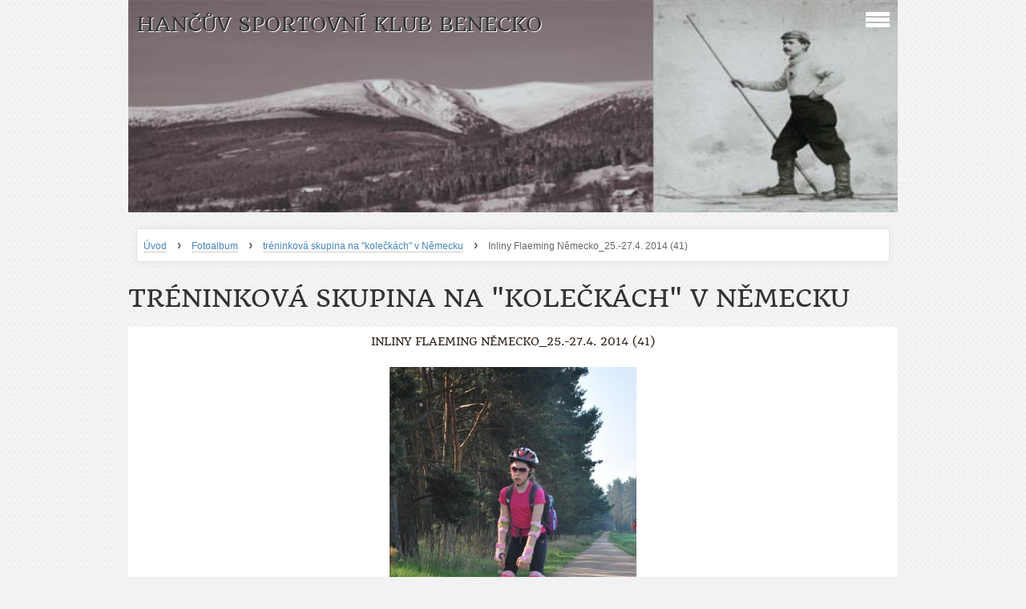

--- FILE ---
content_type: text/html; charset=UTF-8
request_url: https://www.hskbenecko.cz/fotoalbum/treninkova-skupina-na--koleckach--v-nemecku/inliny-flaeming-nemecko_25.-27.4.-2014--41-.html
body_size: 4496
content:
<?xml version="1.0" encoding="utf-8"?>
<!DOCTYPE html PUBLIC "-//W3C//DTD XHTML 1.0 Transitional//EN" "http://www.w3.org/TR/xhtml1/DTD/xhtml1-transitional.dtd">
<html lang="cs" xml:lang="cs" xmlns="http://www.w3.org/1999/xhtml" >

    <head>

        <meta http-equiv="content-type" content="text/html; charset=utf-8" />
        <meta name="description" content="Sportovní oddíl Benecko. Lyžování, fotbal, kultura. Výsledky, fotogalerie. Informace pro členy oddílu i širokou veřejnost." />
        <meta name="keywords" content="benecko, sport, lyžování, fotbal, kultura" />
        <meta name="robots" content="all,follow" />
        <meta name="author" content="www.hskbenecko.cz" />
        <meta name="viewport" content="width=device-width, initial-scale=1.0">
        <link href="/rss/articles/data.xml" rel="alternate" type="application/rss+xml" title="Všechny příspěvky" /><link href="/rss/articles/photos.xml" rel="alternate" type="application/rss+xml" title="Fotografie" /><link href="/rss/articles/comments.xml" rel="alternate" type="application/rss+xml" title="Komentáře" />
                <title>
            HANČŮV SPORTOVNÍ KLUB BENECKO - Fotoalbum - tréninková skupina na &quot;kolečkách&quot; v Německu - Inliny Flaeming Německo_25.-27.4. 2014 (41)
        </title>
        <link rel="stylesheet" href="https://s3a.estranky.cz/css/d1000000311.css?nc=1456180134" type="text/css" /><style type="text/css">@media screen, projection {
	#header .inner_frame{ background: url(/img/ulogo.819053.jpeg) no-repeat; }
}</style>
<link rel="stylesheet" href="//code.jquery.com/ui/1.12.1/themes/base/jquery-ui.css">
<script src="//code.jquery.com/jquery-1.12.4.js"></script>
<script src="//code.jquery.com/ui/1.12.1/jquery-ui.js"></script>
<script type="text/javascript" src="https://s3c.estranky.cz/js/ui.js?nc=1" id="index_script" ></script>
			<script type="text/javascript">
				dataLayer = [{
					'subscription': 'true',
				}];
			</script>
			
    </head>
    <body class=" contact-active">
        <!-- Wrapping the whole page, may have fixed or fluid width -->
        <div id="whole-page">

            

            <!-- Because of the matter of accessibility (text browsers,
            voice readers) we include a link leading to the page content and
            navigation } you'll probably want to hide them using display: none
            in your stylesheet -->

            <a href="#articles" class="accessibility-links">Jdi na obsah</a>
            <a href="#navigation" class="accessibility-links">Jdi na menu</a>

            <!-- We'll fill the document using horizontal rules thus separating
            the logical chunks of the document apart -->
            <hr />

			
                        
			
			<!-- block for skyscraper and rectangle  -->
            <div id="sticky-box">
                <div id="sky-scraper-block">
                    
                    
                </div>
            </div>
           
            <!-- block for skyscraper and rectangle  -->	
			
            <!-- Wrapping the document's visible part -->
            <div id="document">
              <div id="in-document">
                
                <!-- Hamburger icon -->
                <button type="button" class="menu-toggle" onclick="menuToggle()" id="menu-toggle">
                	<span></span>
                	<span></span>
                	<span></span>
                </button>
                  
                <!-- Possible clearing elements (more through the document) -->
                <div id="clear1" class="clear">
                    &nbsp;
                </div>
                <hr />

                <!-- body of the page -->
                <div id="body">

                    <!-- main page content -->
                    <div id="content">
                        <!-- header -->
  <div id="header">
     <div class="inner_frame">
        <!-- This construction allows easy image replacement -->
        <h1 class="head-left">
  <a href="https://www.hskbenecko.cz/" title="HANČŮV SPORTOVNÍ KLUB BENECKO" style="color: FF0000;">HANČŮV SPORTOVNÍ KLUB BENECKO</a>
  <span title="HANČŮV SPORTOVNÍ KLUB BENECKO">
  </span>
</h1>
        <div id="header-decoration" class="decoration">
        </div>
     </div>
  </div>
<!-- /header -->

                      <!-- Breadcrumb navigation -->
<div id="breadcrumb-nav">
  <a href="/">Úvod</a> <strong>&rsaquo;</strong> <a href="/fotoalbum/">Fotoalbum</a> <strong>&rsaquo;</strong> <a href="/fotoalbum/treninkova-skupina-na--koleckach--v-nemecku/">tréninková skupina na &quot;kolečkách&quot; v Německu</a> <strong>&rsaquo;</strong> <span>Inliny Flaeming Německo_25.-27.4. 2014 (41)</span>
</div>
<hr />

                      
                      <script language="JavaScript" type="text/javascript">
  <!--
    index_setCookieData('index_curr_photo', 364);
  //-->
</script>

<div id="slide">
  <h2>tréninková skupina na &quot;kolečkách&quot; v Německu</h2>
  <div id="click">
    <h3 id="photo_curr_title">Inliny Flaeming Německo_25.-27.4. 2014 (41)</h3>
    <div class="slide-img">
      <a href="/fotoalbum/treninkova-skupina-na--koleckach--v-nemecku/inliny-flaeming-nemecko_25.-27.4.-2014--40-.html" class="previous-photo"  id="photo_prev_a" title="předchozí fotka"><span>&laquo;</span></a>  <!-- previous photo -->

      <a href="/fotoalbum/treninkova-skupina-na--koleckach--v-nemecku/inliny-flaeming-nemecko_25.-27.4.-2014--41-.-.html" class="actual-photo" onclick="return index_photo_open(this,'_fullsize');" id="photo_curr_a"><img src="/img/mid/364/inliny-flaeming-nemecko_25.-27.4.-2014--41-.jpg" alt="" width="308" height="460"  id="photo_curr_img" /></a>   <!-- actual shown photo -->

      <a href="/fotoalbum/treninkova-skupina-na--koleckach--v-nemecku/inliny-flaeming-nemecko_25.-27.4.-2014--42-.html" class="next-photo"  id="photo_next_a" title="další fotka"><span>&raquo;</span></a>  <!-- next photo -->

      <br /> <!-- clear -->
    </div>
    <p id="photo_curr_comment">
      
    </p>
    
  </div>
  <!-- TODO: javascript -->
<script type="text/javascript">
  <!--
    var index_ss_type = "small";
    var index_ss_nexthref = "/fotoalbum/treninkova-skupina-na--koleckach--v-nemecku/inliny-flaeming-nemecko_25.-27.4.-2014--42-.html";
    var index_ss_firsthref = "/fotoalbum/treninkova-skupina-na--koleckach--v-nemecku/inliny-flaeming-nemecko_25.-27.4.-2014--0-.html";
    index_ss_init ();
  //-->
</script>

  <div class="slidenav">
    <div class="back" id="photo_prev_div">
      <a href="/fotoalbum/treninkova-skupina-na--koleckach--v-nemecku/inliny-flaeming-nemecko_25.-27.4.-2014--40-.html" id="photo_ns_prev_a">&larr; Předchozí</a>

    </div>
    <div class="forward" id="photo_next_div">
      <a href="/fotoalbum/treninkova-skupina-na--koleckach--v-nemecku/inliny-flaeming-nemecko_25.-27.4.-2014--42-.html" id="photo_ns_next_a">Další &rarr;</a>

    </div>
    <a href="/fotoalbum/treninkova-skupina-na--koleckach--v-nemecku/">Zpět do složky</a>
    <br />
  </div>
  
  <script type="text/javascript">
    <!--
      index_photo_init ();
    //-->
  </script>
</div>

                    </div>
                    <!-- /main page content -->

                    <div id="nav-column">
                      <!-- Such navigation allows both horizontal and vertical rendering -->
<div id="navigation">
    <div class="inner_frame">
        <h2>Menu
            <span id="nav-decoration" class="decoration"></span>
        </h2>
        <nav>
            <menu class="menu-type-standard">
                <li class="">
  <a href="/">Úvod</a>
     
</li>
<li class="">
  <a href="/fotoalbum/">Fotoalbum</a>
     
</li>
<li class="">
  <a href="/clanky/fotbal/">Fotbal</a>
     
</li>
<li class="">
  <a href="/clanky/lyzovani/">Lyžování</a>
     
</li>
<li class="">
  <a href="/clanky/kultura/">Kultura</a>
     
</li>
<li class="">
  <a href="/clanky/clenska-zakladna/">Členská základna</a>
     
</li>
<li class="">
  <a href="/clanky/clenske-schuze/">Členské schůze</a>
     
</li>
<li class="">
  <a href="/clanky/vlek/">Vlek</a>
     
</li>
<li class="">
  <a href="/clanky/brigady/">Brigády</a>
     
</li>
<li class="">
  <a href="/clanky/kontakty-vybor.html">Kontakty výbor</a>
     
</li>
<li class="">
  <a href="/clanky/prihlaseni-do-kluboveho-portalu.html">přihlášení do klubového portálu</a>
     
</li>

            </menu>
        </nav>
        <div id="clear6" class="clear">
          &nbsp;
        </div>
    </div>
</div>
<!-- menu ending -->

                        
                        <div id="clear2" class="clear">
                            &nbsp;
                        </div>
                        <hr />

                        <!-- Side column left/right -->
                        <div class="column">

                            <!-- Inner column -->
                            <div class="inner_frame inner-column">
                              <!-- Search -->
  <div id="search" class="section">
    <h2>Vyhledávání
      <span id="search-decoration" class="decoration">
      </span></h2>
    <div class="inner_frame">
      <form action="https://katalog.estranky.cz/" method="post">
        <fieldset>
          <input type="hidden" id="uid" name="uid" value="590467" />
          <input name="key" id="key" />
          <input type="submit" id="sendsearch" value="" />
        </fieldset>
      </form>
    </div>
  </div>
<!-- /Search -->
<hr />

                              <!-- Portrait -->
  <div id="portrait" class="section">
    <h2>Portrét
      <span id="nav-portrait" class="portrait">
      </span></h2>
    <div class="inner_frame">
      <a href="/">
        <img src="/img/portrait.1.1393863997.jpeg" width="125" height="104" alt="Portrét" /></a>
    </div>
  </div>
<!-- /Portrait -->
<hr />

                              
                              
                              
                              
                              
                              <!-- Last photo -->
  <div id="last-photo" class="section">
    <h2>Poslední fotografie
      <span id="last-photo-decoration" class="decoration">
      </span></h2>
    <div class="inner_frame">
      <div class="wrap-of-wrap">
        <div class="wrap-of-photo">
          <a href="/fotoalbum/rozlouceni-s-letem-20.9.2025-pramen-labe/">
            <img src="/img/tiny/2392.jpg" alt="IMG_3944" width="75" height="56" /></a>
        </div>
      </div>
      <span>
        <a href="/fotoalbum/rozlouceni-s-letem-20.9.2025-pramen-labe/">Rozloučení s létem 20.9.2025 Pramen Labe</a>
      </span>
    </div>
  </div>
<!-- /Last photo -->
<hr />

                              
                              
                              <!-- Contact -->
  <div id="contact-nav" class="section">
    <h2>Kontakt
      <span id="contact-nav-decoration" class="decoration">
      </span></h2>
    <div class="inner_frame">
      <address>
        <p class="contact_name">Hančův sportovní klub Benecko</p><p class="contact_adress">Benecko 189<br />
512 37 Benecko</p><p class="contact_phone">+420 606 361 005</p><p class="contact_email"><a href="mailto:info@hskbenecko.cz">info@hskbenecko.cz</a></p>
      </address>
    </div>
  </div>
<!-- /Contact -->

                              
                              
                              <!-- Mail list -->
  <div id="mail-list" class="section">
    <h2>Mail list
      <span id="mail-list-decoration" class="decoration">
      </span></h2>
    <div class="inner_frame">
      <form action="#mail-list" method="post">
        <fieldset>
          <input name="mail-list-key" id="mail-list-key" />
          <input type="submit" id="send-mail-list" value="" />
        </fieldset>
        <!--/ verification_not_set /-->
      </form>
      <span id="mail-list-message"></span>
    </div>
  </div>
<!-- /Mail list -->
                              
                              
                              <!-- RSS -->
  <div id="rss-nav" class="section">
    <h2>RSS
      <span id="rss-nav-decoration" class="decoration">
      </span></h2>
    <div class="inner_frame">
      <ul>
        <li>
          <a href="/archiv/rss/">
            Přehled zdrojů</a></li>
      </ul>
    </div>
  </div>
<!-- /RSS -->
<hr />

                              
                            </div>
                            <!-- /Inner column -->
                                            <!-- Footer -->
                <div id="footer">
                    <div class="inner_frame">
                        <p>
                            &copy; 2026 eStránky.cz <span class="hide">|</span> <a class="promolink promolink-paid" href="//www.estranky.cz/" title="Tvorba webových stránek zdarma, jednoduše a do 5 minut."><strong>Tvorba webových stránek</strong></a> 
                             | <a class="rss" href="/archiv/rss/">RSS</a>
                            
                            
                            
                            
                            
                        </p>
                        
                        
                    </div>
                </div>
                <!-- /Footer -->


                            <div id="clear4" class="clear">
                                &nbsp;
                            </div>

                        </div>
                        <!-- konci first column -->
                    </div>
                    
                    <div id="clear3" class="clear">
                        &nbsp;
                    </div>
                    <hr />
                    
                    <div id="decoration1" class="decoration">
                    </div>
                    <div id="decoration2" class="decoration">
                    </div>
                    <!-- /Meant for additional graphics inside the body of the page -->
                </div>
                <!-- /body -->

                <div id="clear5" class="clear">
                    &nbsp;
                </div>
                <hr />


                <div id="clear7" class="clear">
                    &nbsp;
                </div>

                <div id="decoration3" class="decoration">
                </div>
                <div id="decoration4" class="decoration">
                </div>
                <!-- /Meant for additional graphics inside the document -->

              </div>
            </div>

            <div id="decoration5" class="decoration">
            </div>
            <div id="decoration6" class="decoration">
            </div>
            <!-- /Meant for additional graphics inside the page -->

            
        <!-- block for board position-->      
        </div>
       <!-- NO GEMIUS -->
    </body>
</html>
